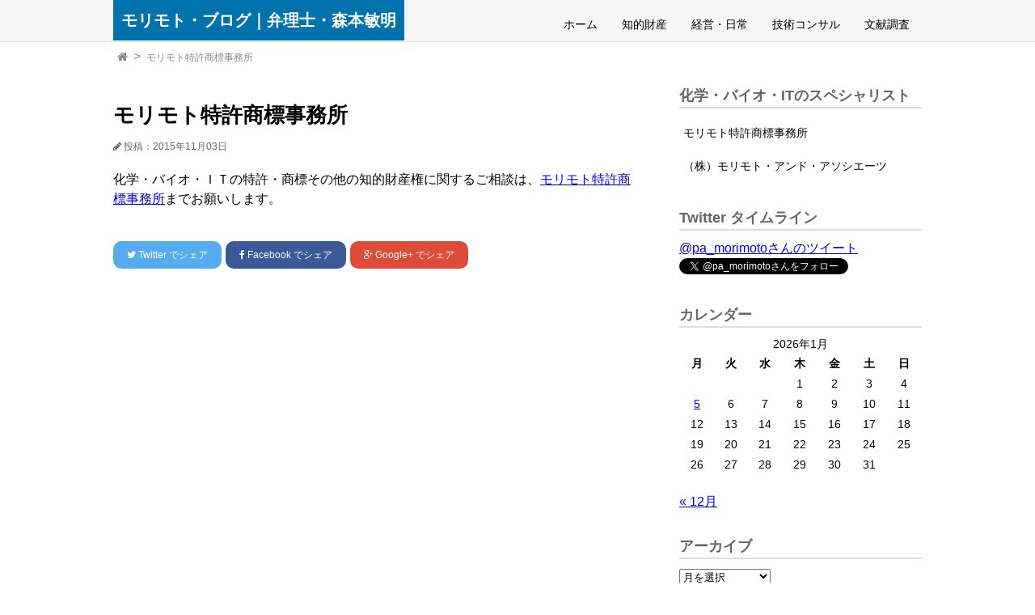

--- FILE ---
content_type: text/html; charset=UTF-8
request_url: https://morimotoblog.jp/?page_id=1464
body_size: 9919
content:
<!DOCTYPE html>
<html lang="ja">
<head prefix="og: http://ogp.me/ns#">
<meta charset="UTF-8">
<title>
モリモト特許商標事務所 | モリモト・ブログ｜弁理士・森本敏明</title>

<meta name="viewport" content="width=device-width, initial-scale=1.0">

<link rel="stylesheet" href="//maxcdn.bootstrapcdn.com/font-awesome/4.4.0/css/font-awesome.min.css">

<link rel="stylesheet" href="https://morimotoblog.jp/wp-content/themes/6-6/style.css">

<link rel="alternate" type="application/rss+xml" title="RSS" href="https://morimotoblog.jp/">


<meta name="description" content="化学・バイオ・ＩＴの特許・商標その他の知的財産権に関するご相談は、モリモト特許商標事務所までお願いします。">


<meta property="og:type" content="article">
<meta property="og:title" content="モリモト特許商標事務所">
<meta property="og:url" content="https://morimotoblog.jp/?page_id=1464">
<meta property="og:description" content="化学・バイオ・ＩＴの特許・商標その他の知的財産権に関するご相談は、モリモト特許商標事務所までお願いします。">

<meta property="og:image" content="https://morimotoblog.jp/wp-content/themes/6-6/picnic.jpg">






<meta property="og:site_name" content="モリモト・ブログ｜弁理士・森本敏明">
<meta property="og:locale" content="ja_JP">

<meta name="twitter:site" content="@ebisucom">
<meta name="twitter:card" content="summary_large_image">

<meta name='robots' content='max-image-preview:large' />
	<style>img:is([sizes="auto" i], [sizes^="auto," i]) { contain-intrinsic-size: 3000px 1500px }</style>
	<link rel='dns-prefetch' href='//stats.wp.com' />
<link rel='preconnect' href='//c0.wp.com' />
<script type="text/javascript">
/* <![CDATA[ */
window._wpemojiSettings = {"baseUrl":"https:\/\/s.w.org\/images\/core\/emoji\/16.0.1\/72x72\/","ext":".png","svgUrl":"https:\/\/s.w.org\/images\/core\/emoji\/16.0.1\/svg\/","svgExt":".svg","source":{"concatemoji":"https:\/\/morimotoblog.jp\/wp-includes\/js\/wp-emoji-release.min.js?ver=6.8.3"}};
/*! This file is auto-generated */
!function(s,n){var o,i,e;function c(e){try{var t={supportTests:e,timestamp:(new Date).valueOf()};sessionStorage.setItem(o,JSON.stringify(t))}catch(e){}}function p(e,t,n){e.clearRect(0,0,e.canvas.width,e.canvas.height),e.fillText(t,0,0);var t=new Uint32Array(e.getImageData(0,0,e.canvas.width,e.canvas.height).data),a=(e.clearRect(0,0,e.canvas.width,e.canvas.height),e.fillText(n,0,0),new Uint32Array(e.getImageData(0,0,e.canvas.width,e.canvas.height).data));return t.every(function(e,t){return e===a[t]})}function u(e,t){e.clearRect(0,0,e.canvas.width,e.canvas.height),e.fillText(t,0,0);for(var n=e.getImageData(16,16,1,1),a=0;a<n.data.length;a++)if(0!==n.data[a])return!1;return!0}function f(e,t,n,a){switch(t){case"flag":return n(e,"\ud83c\udff3\ufe0f\u200d\u26a7\ufe0f","\ud83c\udff3\ufe0f\u200b\u26a7\ufe0f")?!1:!n(e,"\ud83c\udde8\ud83c\uddf6","\ud83c\udde8\u200b\ud83c\uddf6")&&!n(e,"\ud83c\udff4\udb40\udc67\udb40\udc62\udb40\udc65\udb40\udc6e\udb40\udc67\udb40\udc7f","\ud83c\udff4\u200b\udb40\udc67\u200b\udb40\udc62\u200b\udb40\udc65\u200b\udb40\udc6e\u200b\udb40\udc67\u200b\udb40\udc7f");case"emoji":return!a(e,"\ud83e\udedf")}return!1}function g(e,t,n,a){var r="undefined"!=typeof WorkerGlobalScope&&self instanceof WorkerGlobalScope?new OffscreenCanvas(300,150):s.createElement("canvas"),o=r.getContext("2d",{willReadFrequently:!0}),i=(o.textBaseline="top",o.font="600 32px Arial",{});return e.forEach(function(e){i[e]=t(o,e,n,a)}),i}function t(e){var t=s.createElement("script");t.src=e,t.defer=!0,s.head.appendChild(t)}"undefined"!=typeof Promise&&(o="wpEmojiSettingsSupports",i=["flag","emoji"],n.supports={everything:!0,everythingExceptFlag:!0},e=new Promise(function(e){s.addEventListener("DOMContentLoaded",e,{once:!0})}),new Promise(function(t){var n=function(){try{var e=JSON.parse(sessionStorage.getItem(o));if("object"==typeof e&&"number"==typeof e.timestamp&&(new Date).valueOf()<e.timestamp+604800&&"object"==typeof e.supportTests)return e.supportTests}catch(e){}return null}();if(!n){if("undefined"!=typeof Worker&&"undefined"!=typeof OffscreenCanvas&&"undefined"!=typeof URL&&URL.createObjectURL&&"undefined"!=typeof Blob)try{var e="postMessage("+g.toString()+"("+[JSON.stringify(i),f.toString(),p.toString(),u.toString()].join(",")+"));",a=new Blob([e],{type:"text/javascript"}),r=new Worker(URL.createObjectURL(a),{name:"wpTestEmojiSupports"});return void(r.onmessage=function(e){c(n=e.data),r.terminate(),t(n)})}catch(e){}c(n=g(i,f,p,u))}t(n)}).then(function(e){for(var t in e)n.supports[t]=e[t],n.supports.everything=n.supports.everything&&n.supports[t],"flag"!==t&&(n.supports.everythingExceptFlag=n.supports.everythingExceptFlag&&n.supports[t]);n.supports.everythingExceptFlag=n.supports.everythingExceptFlag&&!n.supports.flag,n.DOMReady=!1,n.readyCallback=function(){n.DOMReady=!0}}).then(function(){return e}).then(function(){var e;n.supports.everything||(n.readyCallback(),(e=n.source||{}).concatemoji?t(e.concatemoji):e.wpemoji&&e.twemoji&&(t(e.twemoji),t(e.wpemoji)))}))}((window,document),window._wpemojiSettings);
/* ]]> */
</script>
<style id='wp-emoji-styles-inline-css' type='text/css'>

	img.wp-smiley, img.emoji {
		display: inline !important;
		border: none !important;
		box-shadow: none !important;
		height: 1em !important;
		width: 1em !important;
		margin: 0 0.07em !important;
		vertical-align: -0.1em !important;
		background: none !important;
		padding: 0 !important;
	}
</style>
<link rel='stylesheet' id='wp-block-library-css' href='https://c0.wp.com/c/6.8.3/wp-includes/css/dist/block-library/style.min.css' type='text/css' media='all' />
<style id='classic-theme-styles-inline-css' type='text/css'>
/*! This file is auto-generated */
.wp-block-button__link{color:#fff;background-color:#32373c;border-radius:9999px;box-shadow:none;text-decoration:none;padding:calc(.667em + 2px) calc(1.333em + 2px);font-size:1.125em}.wp-block-file__button{background:#32373c;color:#fff;text-decoration:none}
</style>
<link rel='stylesheet' id='mediaelement-css' href='https://c0.wp.com/c/6.8.3/wp-includes/js/mediaelement/mediaelementplayer-legacy.min.css' type='text/css' media='all' />
<link rel='stylesheet' id='wp-mediaelement-css' href='https://c0.wp.com/c/6.8.3/wp-includes/js/mediaelement/wp-mediaelement.min.css' type='text/css' media='all' />
<style id='jetpack-sharing-buttons-style-inline-css' type='text/css'>
.jetpack-sharing-buttons__services-list{display:flex;flex-direction:row;flex-wrap:wrap;gap:0;list-style-type:none;margin:5px;padding:0}.jetpack-sharing-buttons__services-list.has-small-icon-size{font-size:12px}.jetpack-sharing-buttons__services-list.has-normal-icon-size{font-size:16px}.jetpack-sharing-buttons__services-list.has-large-icon-size{font-size:24px}.jetpack-sharing-buttons__services-list.has-huge-icon-size{font-size:36px}@media print{.jetpack-sharing-buttons__services-list{display:none!important}}.editor-styles-wrapper .wp-block-jetpack-sharing-buttons{gap:0;padding-inline-start:0}ul.jetpack-sharing-buttons__services-list.has-background{padding:1.25em 2.375em}
</style>
<style id='global-styles-inline-css' type='text/css'>
:root{--wp--preset--aspect-ratio--square: 1;--wp--preset--aspect-ratio--4-3: 4/3;--wp--preset--aspect-ratio--3-4: 3/4;--wp--preset--aspect-ratio--3-2: 3/2;--wp--preset--aspect-ratio--2-3: 2/3;--wp--preset--aspect-ratio--16-9: 16/9;--wp--preset--aspect-ratio--9-16: 9/16;--wp--preset--color--black: #000000;--wp--preset--color--cyan-bluish-gray: #abb8c3;--wp--preset--color--white: #ffffff;--wp--preset--color--pale-pink: #f78da7;--wp--preset--color--vivid-red: #cf2e2e;--wp--preset--color--luminous-vivid-orange: #ff6900;--wp--preset--color--luminous-vivid-amber: #fcb900;--wp--preset--color--light-green-cyan: #7bdcb5;--wp--preset--color--vivid-green-cyan: #00d084;--wp--preset--color--pale-cyan-blue: #8ed1fc;--wp--preset--color--vivid-cyan-blue: #0693e3;--wp--preset--color--vivid-purple: #9b51e0;--wp--preset--gradient--vivid-cyan-blue-to-vivid-purple: linear-gradient(135deg,rgba(6,147,227,1) 0%,rgb(155,81,224) 100%);--wp--preset--gradient--light-green-cyan-to-vivid-green-cyan: linear-gradient(135deg,rgb(122,220,180) 0%,rgb(0,208,130) 100%);--wp--preset--gradient--luminous-vivid-amber-to-luminous-vivid-orange: linear-gradient(135deg,rgba(252,185,0,1) 0%,rgba(255,105,0,1) 100%);--wp--preset--gradient--luminous-vivid-orange-to-vivid-red: linear-gradient(135deg,rgba(255,105,0,1) 0%,rgb(207,46,46) 100%);--wp--preset--gradient--very-light-gray-to-cyan-bluish-gray: linear-gradient(135deg,rgb(238,238,238) 0%,rgb(169,184,195) 100%);--wp--preset--gradient--cool-to-warm-spectrum: linear-gradient(135deg,rgb(74,234,220) 0%,rgb(151,120,209) 20%,rgb(207,42,186) 40%,rgb(238,44,130) 60%,rgb(251,105,98) 80%,rgb(254,248,76) 100%);--wp--preset--gradient--blush-light-purple: linear-gradient(135deg,rgb(255,206,236) 0%,rgb(152,150,240) 100%);--wp--preset--gradient--blush-bordeaux: linear-gradient(135deg,rgb(254,205,165) 0%,rgb(254,45,45) 50%,rgb(107,0,62) 100%);--wp--preset--gradient--luminous-dusk: linear-gradient(135deg,rgb(255,203,112) 0%,rgb(199,81,192) 50%,rgb(65,88,208) 100%);--wp--preset--gradient--pale-ocean: linear-gradient(135deg,rgb(255,245,203) 0%,rgb(182,227,212) 50%,rgb(51,167,181) 100%);--wp--preset--gradient--electric-grass: linear-gradient(135deg,rgb(202,248,128) 0%,rgb(113,206,126) 100%);--wp--preset--gradient--midnight: linear-gradient(135deg,rgb(2,3,129) 0%,rgb(40,116,252) 100%);--wp--preset--font-size--small: 13px;--wp--preset--font-size--medium: 20px;--wp--preset--font-size--large: 36px;--wp--preset--font-size--x-large: 42px;--wp--preset--spacing--20: 0.44rem;--wp--preset--spacing--30: 0.67rem;--wp--preset--spacing--40: 1rem;--wp--preset--spacing--50: 1.5rem;--wp--preset--spacing--60: 2.25rem;--wp--preset--spacing--70: 3.38rem;--wp--preset--spacing--80: 5.06rem;--wp--preset--shadow--natural: 6px 6px 9px rgba(0, 0, 0, 0.2);--wp--preset--shadow--deep: 12px 12px 50px rgba(0, 0, 0, 0.4);--wp--preset--shadow--sharp: 6px 6px 0px rgba(0, 0, 0, 0.2);--wp--preset--shadow--outlined: 6px 6px 0px -3px rgba(255, 255, 255, 1), 6px 6px rgba(0, 0, 0, 1);--wp--preset--shadow--crisp: 6px 6px 0px rgba(0, 0, 0, 1);}:where(.is-layout-flex){gap: 0.5em;}:where(.is-layout-grid){gap: 0.5em;}body .is-layout-flex{display: flex;}.is-layout-flex{flex-wrap: wrap;align-items: center;}.is-layout-flex > :is(*, div){margin: 0;}body .is-layout-grid{display: grid;}.is-layout-grid > :is(*, div){margin: 0;}:where(.wp-block-columns.is-layout-flex){gap: 2em;}:where(.wp-block-columns.is-layout-grid){gap: 2em;}:where(.wp-block-post-template.is-layout-flex){gap: 1.25em;}:where(.wp-block-post-template.is-layout-grid){gap: 1.25em;}.has-black-color{color: var(--wp--preset--color--black) !important;}.has-cyan-bluish-gray-color{color: var(--wp--preset--color--cyan-bluish-gray) !important;}.has-white-color{color: var(--wp--preset--color--white) !important;}.has-pale-pink-color{color: var(--wp--preset--color--pale-pink) !important;}.has-vivid-red-color{color: var(--wp--preset--color--vivid-red) !important;}.has-luminous-vivid-orange-color{color: var(--wp--preset--color--luminous-vivid-orange) !important;}.has-luminous-vivid-amber-color{color: var(--wp--preset--color--luminous-vivid-amber) !important;}.has-light-green-cyan-color{color: var(--wp--preset--color--light-green-cyan) !important;}.has-vivid-green-cyan-color{color: var(--wp--preset--color--vivid-green-cyan) !important;}.has-pale-cyan-blue-color{color: var(--wp--preset--color--pale-cyan-blue) !important;}.has-vivid-cyan-blue-color{color: var(--wp--preset--color--vivid-cyan-blue) !important;}.has-vivid-purple-color{color: var(--wp--preset--color--vivid-purple) !important;}.has-black-background-color{background-color: var(--wp--preset--color--black) !important;}.has-cyan-bluish-gray-background-color{background-color: var(--wp--preset--color--cyan-bluish-gray) !important;}.has-white-background-color{background-color: var(--wp--preset--color--white) !important;}.has-pale-pink-background-color{background-color: var(--wp--preset--color--pale-pink) !important;}.has-vivid-red-background-color{background-color: var(--wp--preset--color--vivid-red) !important;}.has-luminous-vivid-orange-background-color{background-color: var(--wp--preset--color--luminous-vivid-orange) !important;}.has-luminous-vivid-amber-background-color{background-color: var(--wp--preset--color--luminous-vivid-amber) !important;}.has-light-green-cyan-background-color{background-color: var(--wp--preset--color--light-green-cyan) !important;}.has-vivid-green-cyan-background-color{background-color: var(--wp--preset--color--vivid-green-cyan) !important;}.has-pale-cyan-blue-background-color{background-color: var(--wp--preset--color--pale-cyan-blue) !important;}.has-vivid-cyan-blue-background-color{background-color: var(--wp--preset--color--vivid-cyan-blue) !important;}.has-vivid-purple-background-color{background-color: var(--wp--preset--color--vivid-purple) !important;}.has-black-border-color{border-color: var(--wp--preset--color--black) !important;}.has-cyan-bluish-gray-border-color{border-color: var(--wp--preset--color--cyan-bluish-gray) !important;}.has-white-border-color{border-color: var(--wp--preset--color--white) !important;}.has-pale-pink-border-color{border-color: var(--wp--preset--color--pale-pink) !important;}.has-vivid-red-border-color{border-color: var(--wp--preset--color--vivid-red) !important;}.has-luminous-vivid-orange-border-color{border-color: var(--wp--preset--color--luminous-vivid-orange) !important;}.has-luminous-vivid-amber-border-color{border-color: var(--wp--preset--color--luminous-vivid-amber) !important;}.has-light-green-cyan-border-color{border-color: var(--wp--preset--color--light-green-cyan) !important;}.has-vivid-green-cyan-border-color{border-color: var(--wp--preset--color--vivid-green-cyan) !important;}.has-pale-cyan-blue-border-color{border-color: var(--wp--preset--color--pale-cyan-blue) !important;}.has-vivid-cyan-blue-border-color{border-color: var(--wp--preset--color--vivid-cyan-blue) !important;}.has-vivid-purple-border-color{border-color: var(--wp--preset--color--vivid-purple) !important;}.has-vivid-cyan-blue-to-vivid-purple-gradient-background{background: var(--wp--preset--gradient--vivid-cyan-blue-to-vivid-purple) !important;}.has-light-green-cyan-to-vivid-green-cyan-gradient-background{background: var(--wp--preset--gradient--light-green-cyan-to-vivid-green-cyan) !important;}.has-luminous-vivid-amber-to-luminous-vivid-orange-gradient-background{background: var(--wp--preset--gradient--luminous-vivid-amber-to-luminous-vivid-orange) !important;}.has-luminous-vivid-orange-to-vivid-red-gradient-background{background: var(--wp--preset--gradient--luminous-vivid-orange-to-vivid-red) !important;}.has-very-light-gray-to-cyan-bluish-gray-gradient-background{background: var(--wp--preset--gradient--very-light-gray-to-cyan-bluish-gray) !important;}.has-cool-to-warm-spectrum-gradient-background{background: var(--wp--preset--gradient--cool-to-warm-spectrum) !important;}.has-blush-light-purple-gradient-background{background: var(--wp--preset--gradient--blush-light-purple) !important;}.has-blush-bordeaux-gradient-background{background: var(--wp--preset--gradient--blush-bordeaux) !important;}.has-luminous-dusk-gradient-background{background: var(--wp--preset--gradient--luminous-dusk) !important;}.has-pale-ocean-gradient-background{background: var(--wp--preset--gradient--pale-ocean) !important;}.has-electric-grass-gradient-background{background: var(--wp--preset--gradient--electric-grass) !important;}.has-midnight-gradient-background{background: var(--wp--preset--gradient--midnight) !important;}.has-small-font-size{font-size: var(--wp--preset--font-size--small) !important;}.has-medium-font-size{font-size: var(--wp--preset--font-size--medium) !important;}.has-large-font-size{font-size: var(--wp--preset--font-size--large) !important;}.has-x-large-font-size{font-size: var(--wp--preset--font-size--x-large) !important;}
:where(.wp-block-post-template.is-layout-flex){gap: 1.25em;}:where(.wp-block-post-template.is-layout-grid){gap: 1.25em;}
:where(.wp-block-columns.is-layout-flex){gap: 2em;}:where(.wp-block-columns.is-layout-grid){gap: 2em;}
:root :where(.wp-block-pullquote){font-size: 1.5em;line-height: 1.6;}
</style>
<link rel='stylesheet' id='amazonjs-css' href='https://morimotoblog.jp/wp-content/plugins/amazonjs/css/amazonjs.css?ver=0.10' type='text/css' media='all' />
<script type="text/javascript" src="https://c0.wp.com/c/6.8.3/wp-includes/js/jquery/jquery.min.js" id="jquery-core-js"></script>
<script type="text/javascript" src="https://c0.wp.com/c/6.8.3/wp-includes/js/jquery/jquery-migrate.min.js" id="jquery-migrate-js"></script>
<script type="text/javascript" src="https://morimotoblog.jp/wp-content/plugins/wp-lightpop/js/jquery.lightpop-0.8.5.1.min.js?ver=0.8.5.1" id="jquery.lightpop-js"></script>
<script type="text/javascript" src="https://morimotoblog.jp/wp-content/themes/6-6/navbtn.js?ver=6.8.3" id="navbtn-script-js"></script>
<link rel="https://api.w.org/" href="https://morimotoblog.jp/index.php?rest_route=/" /><link rel="alternate" title="JSON" type="application/json" href="https://morimotoblog.jp/index.php?rest_route=/wp/v2/pages/1464" /><link rel="EditURI" type="application/rsd+xml" title="RSD" href="https://morimotoblog.jp/xmlrpc.php?rsd" />
<meta name="generator" content="WordPress 6.8.3" />
<link rel="canonical" href="https://morimotoblog.jp/?page_id=1464" />
<link rel='shortlink' href='https://morimotoblog.jp/?p=1464' />
<link rel="alternate" title="oEmbed (JSON)" type="application/json+oembed" href="https://morimotoblog.jp/index.php?rest_route=%2Foembed%2F1.0%2Fembed&#038;url=https%3A%2F%2Fmorimotoblog.jp%2F%3Fpage_id%3D1464" />
<link rel="alternate" title="oEmbed (XML)" type="text/xml+oembed" href="https://morimotoblog.jp/index.php?rest_route=%2Foembed%2F1.0%2Fembed&#038;url=https%3A%2F%2Fmorimotoblog.jp%2F%3Fpage_id%3D1464&#038;format=xml" />
	<style>img#wpstats{display:none}</style>
		<script type="text/javascript">//<![CDATA[
var lightpop={options:{ imageLoading:'https://www.m-ip.jp/wp/wp-content/plugins/wp-lightpop/images/lightpop-ico-loading.gif',imageBtnPrev:'https://www.m-ip.jp/wp/wp-content/plugins/wp-lightpop/images/lightpop-btn-prev.gif',imageBtnNext:'https://www.m-ip.jp/wp/wp-content/plugins/wp-lightpop/images/lightpop-btn-next.gif',imageBtnClose:'https://www.m-ip.jp/wp/wp-content/plugins/wp-lightpop/images/lightpop-btn-close.gif',imageBlank:'https://www.m-ip.jp/wp/wp-content/plugins/wp-lightpop/images/lightpop-blank.gif',flvplayer:'https://www.m-ip.jp/wp/wp-content/plugins/wp-lightpop/swf/mediaplayer.swf',contentFrameType:'border',Image:{enabled:true,icon:'https://morimotoblog.jp/wp-content/plugins/wp-lightpop/images/icon-image.png',size:new Array(700,700)},Video:{enabled:true,icon:'https://morimotoblog.jp/wp-content/plugins/wp-lightpop/images/icon-video.png'},Contents:{enabled:true,icon:'https://morimotoblog.jp/wp-content/plugins/wp-lightpop/images/icon-contents.png',iframeEnabled:false},YouTube:{enabled:true,icon:'https://morimotoblog.jp/wp-content/plugins/wp-lightpop/images/icon-youtube.png'},Metacafe:{enabled:true,icon:'https://morimotoblog.jp/wp-content/plugins/wp-lightpop/images/icon-metacafe.png'},LiveLeak:{enabled:true,icon:'https://morimotoblog.jp/wp-content/plugins/wp-lightpop/images/icon-liveleak.png'},GoogleVideo:{enabled:true,icon:'https://morimotoblog.jp/wp-content/plugins/wp-lightpop/images/icon-googlevideo.png'},Dailymotion:{enabled:true,icon:'https://morimotoblog.jp/wp-content/plugins/wp-lightpop/images/icon-dailymotion.png'},superdeluxe:{enabled:true,icon:'https://morimotoblog.jp/wp-content/plugins/wp-lightpop/images/icon-superdeluxe.png'},nicovideo:{enabled:true,icon:'https://morimotoblog.jp/wp-content/plugins/wp-lightpop/images/icon-nicovideo.png'}},start:function(){}};
//]]></script>
</head>
<body class="wp-singular page-template-default page page-id-1464 wp-theme-6-6">


<header>
<div class="header-inner">
	<div class="site">
	<h1><a href="https://morimotoblog.jp">
	モリモト・ブログ｜弁理士・森本敏明	</a></h1>
	</div>

	<div class="sitenav">

	<button type="button" id="navbtn">
	<i class="fa fa-bars"></i><span>MENU</span>
	</button>

	<nav id="mainmenu" class="mainmenu"><ul id="menu-%e3%83%a1%e3%83%8b%e3%83%a5%e3%83%bc-1" class="menu"><li id="menu-item-1434" class="menu-item menu-item-type-custom menu-item-object-custom menu-item-1434"><a href="https://www.m-ip.jp/wp/">ホーム</a></li>
<li id="menu-item-1448" class="menu-item menu-item-type-taxonomy menu-item-object-category menu-item-1448"><a href="https://morimotoblog.jp/?cat=3">知的財産</a></li>
<li id="menu-item-1447" class="menu-item menu-item-type-taxonomy menu-item-object-category menu-item-1447"><a href="https://morimotoblog.jp/?cat=1">経営・日常</a></li>
<li id="menu-item-1449" class="menu-item menu-item-type-taxonomy menu-item-object-category menu-item-1449"><a href="https://morimotoblog.jp/?cat=4">技術コンサル</a></li>
<li id="menu-item-1450" class="menu-item menu-item-type-taxonomy menu-item-object-category menu-item-1450"><a href="https://morimotoblog.jp/?cat=26">文献調査</a></li>
</ul></nav>	</div>
</div>
<script>
  (function(i,s,o,g,r,a,m){i['GoogleAnalyticsObject']=r;i[r]=i[r]||function(){
  (i[r].q=i[r].q||[]).push(arguments)},i[r].l=1*new Date();a=s.createElement(o),
  m=s.getElementsByTagName(o)[0];a.async=1;a.src=g;m.parentNode.insertBefore(a,m)
  })(window,document,'script','https://www.google-analytics.com/analytics.js','ga');

  ga('create', 'UA-12442162-3', 'auto');
  ga('send', 'pageview');

</script>
</header>






<div class="sub-header">
	<div class="bread">
	<ol>
		<li><a href="https://morimotoblog.jp">
		<i class="fa fa-home"></i><span>TOP</span>
		</a></li>

		<li>
				<a>モリモト特許商標事務所</a>
		</li>

	</ol>
	</div>
</div>




<div class="container">
<div class="contents">
		<article class="kiji post-1464 page type-page status-publish hentry">

	<div class="kiji-tag">
		</div>

	<h1>モリモト特許商標事務所</h1>


	<div class="kiji-date">
	<i class="fa fa-pencil"></i>

	<time datetime="2015-11-03">
	投稿：2015年11月03日	</time>

		</div>

	
	<p>化学・バイオ・ＩＴの特許・商標その他の知的財産権に関するご相談は、<a href="http://www.m-ip.jp" target="_blank">モリモト特許商標事務所</a>までお願いします。</p>

	


	<div class="share">
	<ul>
	<li><a href="https://twitter.com/intent/tweet?text=%E3%83%A2%E3%83%AA%E3%83%A2%E3%83%88%E7%89%B9%E8%A8%B1%E5%95%86%E6%A8%99%E4%BA%8B%E5%8B%99%E6%89%80+-+%E3%83%A2%E3%83%AA%E3%83%A2%E3%83%88%E3%83%BB%E3%83%96%E3%83%AD%E3%82%B0%EF%BD%9C%E5%BC%81%E7%90%86%E5%A3%AB%E3%83%BB%E6%A3%AE%E6%9C%AC%E6%95%8F%E6%98%8E&amp;url=https%3A%2F%2Fmorimotoblog.jp%2F%3Fpage_id%3D1464&amp;via=ebisucom"
	onclick="window.open(this.href, 'SNS', 'width=500, height=300, menubar=no, toolbar=no, scrollbars=yes'); return false;" class="share-tw">
		<i class="fa fa-twitter"></i>
		<span>Twitter</span> でシェア
	</a></li>
	<li><a href="http://www.facebook.com/share.php?u=https%3A%2F%2Fmorimotoblog.jp%2F%3Fpage_id%3D1464"
	onclick="window.open(this.href, 'SNS', 'width=500, height=500, menubar=no, toolbar=no, scrollbars=yes'); return false;" class="share-fb">
		<i class="fa fa-facebook"></i>
		<span>Facebook</span> でシェア
	</a></li>
	<li><a href="https://plus.google.com/share?url=https%3A%2F%2Fmorimotoblog.jp%2F%3Fpage_id%3D1464"
	onclick="window.open(this.href, 'SNS', 'width=500, height=500, menubar=no, toolbar=no, scrollbars=yes'); return false;" class="share-gp">
		<i class="fa fa-google-plus"></i>
		<span>Google+</span> でシェア
	</a></li>
	</ul>
	</div>


	</article>
	</div>

<div class="sub">
	<aside id="pages-2" class="mymenu widget widget_pages"><h2 class="widgettitle">化学・バイオ・ITのスペシャリスト</h2>
			<ul>
				<li class="page_item page-item-1464 current_page_item"><a href="https://morimotoblog.jp/?page_id=1464" aria-current="page">モリモト特許商標事務所</a></li>
<li class="page_item page-item-1468"><a href="https://morimotoblog.jp/?page_id=1468">（株）モリモト・アンド・アソシエーツ</a></li>
			</ul>

			</aside><aside id="text-2" class="mymenu widget widget_text"><h2 class="widgettitle">Twitter タイムライン</h2>			<div class="textwidget">            <a class="twitter-timeline"  href="https://twitter.com/pa_morimoto" data-widget-id="707367726411423744">@pa_morimotoさんのツイート</a>
            <script>!function(d,s,id){var js,fjs=d.getElementsByTagName(s)[0],p=/^http:/.test(d.location)?'http':'https';if(!d.getElementById(id)){js=d.createElement(s);js.id=id;js.src=p+"://platform.twitter.com/widgets.js";fjs.parentNode.insertBefore(js,fjs);}}(document,"script","twitter-wjs");</script>
<a href="https://twitter.com/pa_morimoto" class="twitter-follow-button" data-show-count="false">Follow @pa_morimoto</a> <script>!function(d,s,id){var js,fjs=d.getElementsByTagName(s)[0],p=/^http:/.test(d.location)?'http':'https';if(!d.getElementById(id)){js=d.createElement(s);js.id=id;js.src=p+'://platform.twitter.com/widgets.js';fjs.parentNode.insertBefore(js,fjs);}}(document, 'script', 'twitter-wjs');</script>
          </div>
		</aside><aside id="calendar-3" class="mymenu widget widget_calendar"><h2 class="widgettitle">カレンダー</h2><div id="calendar_wrap" class="calendar_wrap"><table id="wp-calendar" class="wp-calendar-table">
	<caption>2026年1月</caption>
	<thead>
	<tr>
		<th scope="col" aria-label="月曜日">月</th>
		<th scope="col" aria-label="火曜日">火</th>
		<th scope="col" aria-label="水曜日">水</th>
		<th scope="col" aria-label="木曜日">木</th>
		<th scope="col" aria-label="金曜日">金</th>
		<th scope="col" aria-label="土曜日">土</th>
		<th scope="col" aria-label="日曜日">日</th>
	</tr>
	</thead>
	<tbody>
	<tr>
		<td colspan="3" class="pad">&nbsp;</td><td>1</td><td>2</td><td>3</td><td>4</td>
	</tr>
	<tr>
		<td><a href="https://morimotoblog.jp/?m=20260105" aria-label="2026年1月5日 に投稿を公開">5</a></td><td>6</td><td>7</td><td>8</td><td>9</td><td>10</td><td>11</td>
	</tr>
	<tr>
		<td>12</td><td>13</td><td>14</td><td>15</td><td>16</td><td>17</td><td id="today">18</td>
	</tr>
	<tr>
		<td>19</td><td>20</td><td>21</td><td>22</td><td>23</td><td>24</td><td>25</td>
	</tr>
	<tr>
		<td>26</td><td>27</td><td>28</td><td>29</td><td>30</td><td>31</td>
		<td class="pad" colspan="1">&nbsp;</td>
	</tr>
	</tbody>
	</table><nav aria-label="前と次の月" class="wp-calendar-nav">
		<span class="wp-calendar-nav-prev"><a href="https://morimotoblog.jp/?m=202512">&laquo; 12月</a></span>
		<span class="pad">&nbsp;</span>
		<span class="wp-calendar-nav-next">&nbsp;</span>
	</nav></div></aside><aside id="archives-2" class="mymenu widget widget_archive"><h2 class="widgettitle">アーカイブ</h2>		<label class="screen-reader-text" for="archives-dropdown-2">アーカイブ</label>
		<select id="archives-dropdown-2" name="archive-dropdown">
			
			<option value="">月を選択</option>
				<option value='https://morimotoblog.jp/?m=202601'> 2026年1月 &nbsp;(1)</option>
	<option value='https://morimotoblog.jp/?m=202512'> 2025年12月 &nbsp;(1)</option>
	<option value='https://morimotoblog.jp/?m=202505'> 2025年5月 &nbsp;(2)</option>
	<option value='https://morimotoblog.jp/?m=202501'> 2025年1月 &nbsp;(2)</option>
	<option value='https://morimotoblog.jp/?m=202412'> 2024年12月 &nbsp;(1)</option>
	<option value='https://morimotoblog.jp/?m=202407'> 2024年7月 &nbsp;(1)</option>
	<option value='https://morimotoblog.jp/?m=202402'> 2024年2月 &nbsp;(1)</option>
	<option value='https://morimotoblog.jp/?m=202401'> 2024年1月 &nbsp;(1)</option>
	<option value='https://morimotoblog.jp/?m=202312'> 2023年12月 &nbsp;(1)</option>
	<option value='https://morimotoblog.jp/?m=202311'> 2023年11月 &nbsp;(1)</option>
	<option value='https://morimotoblog.jp/?m=202307'> 2023年7月 &nbsp;(4)</option>
	<option value='https://morimotoblog.jp/?m=202301'> 2023年1月 &nbsp;(1)</option>
	<option value='https://morimotoblog.jp/?m=202212'> 2022年12月 &nbsp;(1)</option>
	<option value='https://morimotoblog.jp/?m=202210'> 2022年10月 &nbsp;(2)</option>
	<option value='https://morimotoblog.jp/?m=202206'> 2022年6月 &nbsp;(2)</option>
	<option value='https://morimotoblog.jp/?m=202205'> 2022年5月 &nbsp;(2)</option>
	<option value='https://morimotoblog.jp/?m=202203'> 2022年3月 &nbsp;(2)</option>
	<option value='https://morimotoblog.jp/?m=202202'> 2022年2月 &nbsp;(3)</option>
	<option value='https://morimotoblog.jp/?m=202201'> 2022年1月 &nbsp;(4)</option>
	<option value='https://morimotoblog.jp/?m=202112'> 2021年12月 &nbsp;(3)</option>
	<option value='https://morimotoblog.jp/?m=202111'> 2021年11月 &nbsp;(3)</option>
	<option value='https://morimotoblog.jp/?m=202109'> 2021年9月 &nbsp;(2)</option>
	<option value='https://morimotoblog.jp/?m=202108'> 2021年8月 &nbsp;(2)</option>
	<option value='https://morimotoblog.jp/?m=202107'> 2021年7月 &nbsp;(20)</option>
	<option value='https://morimotoblog.jp/?m=202106'> 2021年6月 &nbsp;(7)</option>
	<option value='https://morimotoblog.jp/?m=202105'> 2021年5月 &nbsp;(1)</option>
	<option value='https://morimotoblog.jp/?m=202102'> 2021年2月 &nbsp;(1)</option>
	<option value='https://morimotoblog.jp/?m=202101'> 2021年1月 &nbsp;(1)</option>
	<option value='https://morimotoblog.jp/?m=202010'> 2020年10月 &nbsp;(1)</option>
	<option value='https://morimotoblog.jp/?m=202008'> 2020年8月 &nbsp;(4)</option>
	<option value='https://morimotoblog.jp/?m=202006'> 2020年6月 &nbsp;(1)</option>
	<option value='https://morimotoblog.jp/?m=202005'> 2020年5月 &nbsp;(1)</option>
	<option value='https://morimotoblog.jp/?m=202004'> 2020年4月 &nbsp;(1)</option>
	<option value='https://morimotoblog.jp/?m=202003'> 2020年3月 &nbsp;(2)</option>
	<option value='https://morimotoblog.jp/?m=202001'> 2020年1月 &nbsp;(1)</option>
	<option value='https://morimotoblog.jp/?m=201912'> 2019年12月 &nbsp;(3)</option>
	<option value='https://morimotoblog.jp/?m=201910'> 2019年10月 &nbsp;(1)</option>
	<option value='https://morimotoblog.jp/?m=201906'> 2019年6月 &nbsp;(1)</option>
	<option value='https://morimotoblog.jp/?m=201905'> 2019年5月 &nbsp;(1)</option>
	<option value='https://morimotoblog.jp/?m=201904'> 2019年4月 &nbsp;(2)</option>
	<option value='https://morimotoblog.jp/?m=201901'> 2019年1月 &nbsp;(1)</option>
	<option value='https://morimotoblog.jp/?m=201812'> 2018年12月 &nbsp;(1)</option>
	<option value='https://morimotoblog.jp/?m=201807'> 2018年7月 &nbsp;(1)</option>
	<option value='https://morimotoblog.jp/?m=201806'> 2018年6月 &nbsp;(1)</option>
	<option value='https://morimotoblog.jp/?m=201803'> 2018年3月 &nbsp;(2)</option>
	<option value='https://morimotoblog.jp/?m=201801'> 2018年1月 &nbsp;(1)</option>
	<option value='https://morimotoblog.jp/?m=201712'> 2017年12月 &nbsp;(1)</option>
	<option value='https://morimotoblog.jp/?m=201708'> 2017年8月 &nbsp;(2)</option>
	<option value='https://morimotoblog.jp/?m=201707'> 2017年7月 &nbsp;(1)</option>
	<option value='https://morimotoblog.jp/?m=201706'> 2017年6月 &nbsp;(3)</option>
	<option value='https://morimotoblog.jp/?m=201705'> 2017年5月 &nbsp;(1)</option>
	<option value='https://morimotoblog.jp/?m=201704'> 2017年4月 &nbsp;(1)</option>
	<option value='https://morimotoblog.jp/?m=201703'> 2017年3月 &nbsp;(1)</option>
	<option value='https://morimotoblog.jp/?m=201702'> 2017年2月 &nbsp;(1)</option>
	<option value='https://morimotoblog.jp/?m=201701'> 2017年1月 &nbsp;(1)</option>
	<option value='https://morimotoblog.jp/?m=201612'> 2016年12月 &nbsp;(4)</option>
	<option value='https://morimotoblog.jp/?m=201609'> 2016年9月 &nbsp;(1)</option>
	<option value='https://morimotoblog.jp/?m=201608'> 2016年8月 &nbsp;(2)</option>
	<option value='https://morimotoblog.jp/?m=201607'> 2016年7月 &nbsp;(1)</option>
	<option value='https://morimotoblog.jp/?m=201606'> 2016年6月 &nbsp;(3)</option>
	<option value='https://morimotoblog.jp/?m=201605'> 2016年5月 &nbsp;(1)</option>
	<option value='https://morimotoblog.jp/?m=201604'> 2016年4月 &nbsp;(2)</option>
	<option value='https://morimotoblog.jp/?m=201602'> 2016年2月 &nbsp;(2)</option>
	<option value='https://morimotoblog.jp/?m=201601'> 2016年1月 &nbsp;(3)</option>
	<option value='https://morimotoblog.jp/?m=201512'> 2015年12月 &nbsp;(1)</option>
	<option value='https://morimotoblog.jp/?m=201511'> 2015年11月 &nbsp;(4)</option>
	<option value='https://morimotoblog.jp/?m=201510'> 2015年10月 &nbsp;(1)</option>
	<option value='https://morimotoblog.jp/?m=201509'> 2015年9月 &nbsp;(1)</option>
	<option value='https://morimotoblog.jp/?m=201508'> 2015年8月 &nbsp;(1)</option>
	<option value='https://morimotoblog.jp/?m=201506'> 2015年6月 &nbsp;(5)</option>
	<option value='https://morimotoblog.jp/?m=201505'> 2015年5月 &nbsp;(2)</option>
	<option value='https://morimotoblog.jp/?m=201504'> 2015年4月 &nbsp;(1)</option>
	<option value='https://morimotoblog.jp/?m=201501'> 2015年1月 &nbsp;(3)</option>
	<option value='https://morimotoblog.jp/?m=201411'> 2014年11月 &nbsp;(3)</option>
	<option value='https://morimotoblog.jp/?m=201410'> 2014年10月 &nbsp;(4)</option>
	<option value='https://morimotoblog.jp/?m=201409'> 2014年9月 &nbsp;(4)</option>
	<option value='https://morimotoblog.jp/?m=201408'> 2014年8月 &nbsp;(1)</option>
	<option value='https://morimotoblog.jp/?m=201407'> 2014年7月 &nbsp;(1)</option>
	<option value='https://morimotoblog.jp/?m=201406'> 2014年6月 &nbsp;(2)</option>
	<option value='https://morimotoblog.jp/?m=201405'> 2014年5月 &nbsp;(3)</option>
	<option value='https://morimotoblog.jp/?m=201404'> 2014年4月 &nbsp;(5)</option>
	<option value='https://morimotoblog.jp/?m=201403'> 2014年3月 &nbsp;(3)</option>
	<option value='https://morimotoblog.jp/?m=201402'> 2014年2月 &nbsp;(2)</option>
	<option value='https://morimotoblog.jp/?m=201401'> 2014年1月 &nbsp;(2)</option>
	<option value='https://morimotoblog.jp/?m=201312'> 2013年12月 &nbsp;(2)</option>
	<option value='https://morimotoblog.jp/?m=201311'> 2013年11月 &nbsp;(3)</option>
	<option value='https://morimotoblog.jp/?m=201310'> 2013年10月 &nbsp;(1)</option>
	<option value='https://morimotoblog.jp/?m=201309'> 2013年9月 &nbsp;(1)</option>
	<option value='https://morimotoblog.jp/?m=201308'> 2013年8月 &nbsp;(2)</option>
	<option value='https://morimotoblog.jp/?m=201307'> 2013年7月 &nbsp;(7)</option>
	<option value='https://morimotoblog.jp/?m=201306'> 2013年6月 &nbsp;(5)</option>
	<option value='https://morimotoblog.jp/?m=201305'> 2013年5月 &nbsp;(2)</option>
	<option value='https://morimotoblog.jp/?m=201303'> 2013年3月 &nbsp;(5)</option>
	<option value='https://morimotoblog.jp/?m=201302'> 2013年2月 &nbsp;(5)</option>
	<option value='https://morimotoblog.jp/?m=201301'> 2013年1月 &nbsp;(4)</option>
	<option value='https://morimotoblog.jp/?m=201211'> 2012年11月 &nbsp;(3)</option>
	<option value='https://morimotoblog.jp/?m=201210'> 2012年10月 &nbsp;(2)</option>
	<option value='https://morimotoblog.jp/?m=201209'> 2012年9月 &nbsp;(7)</option>
	<option value='https://morimotoblog.jp/?m=201208'> 2012年8月 &nbsp;(10)</option>
	<option value='https://morimotoblog.jp/?m=201207'> 2012年7月 &nbsp;(9)</option>
	<option value='https://morimotoblog.jp/?m=201206'> 2012年6月 &nbsp;(13)</option>
	<option value='https://morimotoblog.jp/?m=201205'> 2012年5月 &nbsp;(17)</option>
	<option value='https://morimotoblog.jp/?m=201204'> 2012年4月 &nbsp;(4)</option>
	<option value='https://morimotoblog.jp/?m=201203'> 2012年3月 &nbsp;(6)</option>
	<option value='https://morimotoblog.jp/?m=201202'> 2012年2月 &nbsp;(13)</option>
	<option value='https://morimotoblog.jp/?m=201201'> 2012年1月 &nbsp;(1)</option>

		</select>

			<script type="text/javascript">
/* <![CDATA[ */

(function() {
	var dropdown = document.getElementById( "archives-dropdown-2" );
	function onSelectChange() {
		if ( dropdown.options[ dropdown.selectedIndex ].value !== '' ) {
			document.location.href = this.options[ this.selectedIndex ].value;
		}
	}
	dropdown.onchange = onSelectChange;
})();

/* ]]> */
</script>
</aside>
		<aside id="recent-posts-3" class="mymenu widget widget_recent_entries">
		<h2 class="widgettitle">最近の投稿</h2>
		<ul>
											<li>
					<a href="https://morimotoblog.jp/?p=2629">【2026年】年始めのご挨拶</a>
									</li>
											<li>
					<a href="https://morimotoblog.jp/?p=2624">【感謝】2025年末のご挨拶</a>
									</li>
											<li>
					<a href="https://morimotoblog.jp/?p=2595">【再開】Podcast番組を更新しております</a>
									</li>
											<li>
					<a href="https://morimotoblog.jp/?p=2590">【役割】チームであるということ</a>
									</li>
											<li>
					<a href="https://morimotoblog.jp/?p=2570">【納得】得意なこと、そうではないこと</a>
									</li>
					</ul>

		</aside><aside id="search-2" class="mymenu widget widget_search"><form role="search" method="get" class="search-form" action="https://morimotoblog.jp/">
				<label>
					<span class="screen-reader-text">検索:</span>
					<input type="search" class="search-field" placeholder="検索&hellip;" value="" name="s" />
				</label>
				<input type="submit" class="search-submit" value="検索" />
			</form></aside><aside id="categories-2" class="mymenu widget widget_categories"><h2 class="widgettitle">カテゴリー</h2>
			<ul>
					<li class="cat-item cat-item-103"><a href="https://morimotoblog.jp/?cat=103">勉強</a>
</li>
	<li class="cat-item cat-item-83"><a href="https://morimotoblog.jp/?cat=83">娯楽</a>
</li>
	<li class="cat-item cat-item-4"><a href="https://morimotoblog.jp/?cat=4">技術コンサル</a>
</li>
	<li class="cat-item cat-item-162"><a href="https://morimotoblog.jp/?cat=162">技術解説</a>
</li>
	<li class="cat-item cat-item-26"><a href="https://morimotoblog.jp/?cat=26">文献調査</a>
</li>
	<li class="cat-item cat-item-3"><a href="https://morimotoblog.jp/?cat=3">知的財産</a>
</li>
	<li class="cat-item cat-item-1"><a href="https://morimotoblog.jp/?cat=1">経営・日常</a>
</li>
			</ul>

			</aside>
<aside class="mymenu mymenu-large">
<h2>著書新刊紹介</h2>
<ul>
<a target="_blank"  href="https://www.amazon.co.jp/gp/product/4782104219/ref=as_li_tl?ie=UTF8&camp=247&creative=1211&creativeASIN=4782104219&linkCode=as2&tag=j8398625-22&linkId=a0b6bcdcbcc3c0fef6a36a6afeb6cb05"><img border="0" src="https://morimotoblog.jp/wp-content/uploads/2018/03/bfb11e692c1a3510ed7d6c668d97b8fe.jpeg" ></a><img src="//ir-jp.amazon-adsystem.com/e/ir?t=j8398625-22&l=am2&o=9&a=4782104219" width="1" height="1" border="0" alt="" style="border:none !important; margin:0px !important;" />
</ul>
</aside>





<aside class="mymenu mymenu-thumb">
<h2>人気記事</h2>
<ul>

		<li><a href="https://morimotoblog.jp/?p=883">
	<div class="thumb" style="background-image: url(https://morimotoblog.jp/wp-content/themes/6-6/picnic.jpg)"></div>
	<div class="text">
	【方】 訴訟事件記録の閲覧					<span>文献調査</span>
		</div>
	</a></li>
		<li><a href="https://morimotoblog.jp/?p=1842">
	<div class="thumb" style="background-image: url(https://morimotoblog.jp/wp-content/uploads/2018/06/analysis_1529028415-150x150.png)"></div>
	<div class="text">
	【疑】 被引用件数で企業の価値が計れるか					<span>技術コンサル</span>
		</div>
	</a></li>
		<li><a href="https://morimotoblog.jp/?p=1777">
	<div class="thumb" style="background-image: url(https://morimotoblog.jp/wp-content/uploads/2017/06/トマトジュース_1497495974-150x150.jpg)"></div>
	<div class="text">
	【論】 官能評価とサポート要件 ～トマト含有飲料事件～					<span>知的財産</span>
		</div>
	</a></li>
		<li><a href="https://morimotoblog.jp/?p=1499">
	<div class="thumb" style="background-image: url(https://morimotoblog.jp/wp-content/uploads/2015/11/chance_1447895010-150x150.jpg)"></div>
	<div class="text">
	【考】弁理士になるには今がチャンス					<span>知的財産</span>
		</div>
	</a></li>
		<li><a href="https://morimotoblog.jp/?p=1543">
	<div class="thumb" style="background-image: url(https://morimotoblog.jp/wp-content/uploads/2016/02/食品_1456275362-150x150.jpg)"></div>
	<div class="text">
	【研】 食品の用途発明の認定					<span>知的財産</span>
		</div>
	</a></li>
		<li><a href="https://morimotoblog.jp/?p=149">
	<div class="thumb" style="background-image: url(https://morimotoblog.jp/wp-content/themes/6-6/picnic.jpg)"></div>
	<div class="text">
	【日常】 冷蔵庫と特許					<span>知的財産</span>
		</div>
	</a></li>
	
</ul>
</aside>

<p class="feed">
<img src="https://morimotoblog.jp/wp-content/themes/6-6/feed-icon-28x28.png" alt="*" />
<a href="https://morimotoblog.jp/?feed=rss2">
RSS FEED
</a>
</p>


</div>
</div>


<footer>
<div class="footer-inner">
	<div class="copyright">
	<p>弁理士・森本敏明が代表を務める、モリモト特許商標事務所／（株）モリモト・アンド・アソシエーツの公式ブログです。</p>
	<p>Copyright &copy; <a href="https://morimotoblog.jp">
	モリモト・ブログ｜弁理士・森本敏明</a></p>
	</div>
</div>
</footer>

<script type="text/javascript">//<![CDATA[
lightpop.start=function(){jQuery('a[href^="https://www.m-ip.jp/wp/wp-content/uploads/"]').lightpop(lightpop.options);jQuery('a[href*=".youtube.com/watch"]').lightpop(lightpop.options);};jQuery(lightpop.start);
//]]></script>
<script type="text/javascript" id="jetpack-stats-js-before">
/* <![CDATA[ */
_stq = window._stq || [];
_stq.push([ "view", JSON.parse("{\"v\":\"ext\",\"blog\":\"195601744\",\"post\":\"1464\",\"tz\":\"9\",\"srv\":\"morimotoblog.jp\",\"j\":\"1:15.3.1\"}") ]);
_stq.push([ "clickTrackerInit", "195601744", "1464" ]);
/* ]]> */
</script>
<script type="text/javascript" src="https://stats.wp.com/e-202603.js" id="jetpack-stats-js" defer="defer" data-wp-strategy="defer"></script>
</body>
</html>


--- FILE ---
content_type: text/plain
request_url: https://www.google-analytics.com/j/collect?v=1&_v=j102&a=1672952440&t=pageview&_s=1&dl=https%3A%2F%2Fmorimotoblog.jp%2F%3Fpage_id%3D1464&ul=en-us%40posix&dt=%E3%83%A2%E3%83%AA%E3%83%A2%E3%83%88%E7%89%B9%E8%A8%B1%E5%95%86%E6%A8%99%E4%BA%8B%E5%8B%99%E6%89%80%20%7C%20%E3%83%A2%E3%83%AA%E3%83%A2%E3%83%88%E3%83%BB%E3%83%96%E3%83%AD%E3%82%B0%EF%BD%9C%E5%BC%81%E7%90%86%E5%A3%AB%E3%83%BB%E6%A3%AE%E6%9C%AC%E6%95%8F%E6%98%8E&sr=1280x720&vp=1280x720&_u=IEBAAEABAAAAACAAI~&jid=1473945018&gjid=934060551&cid=1053340121.1768672359&tid=UA-12442162-3&_gid=1643174095.1768672359&_r=1&_slc=1&z=723040360
body_size: -450
content:
2,cG-9E5B1VY1MY